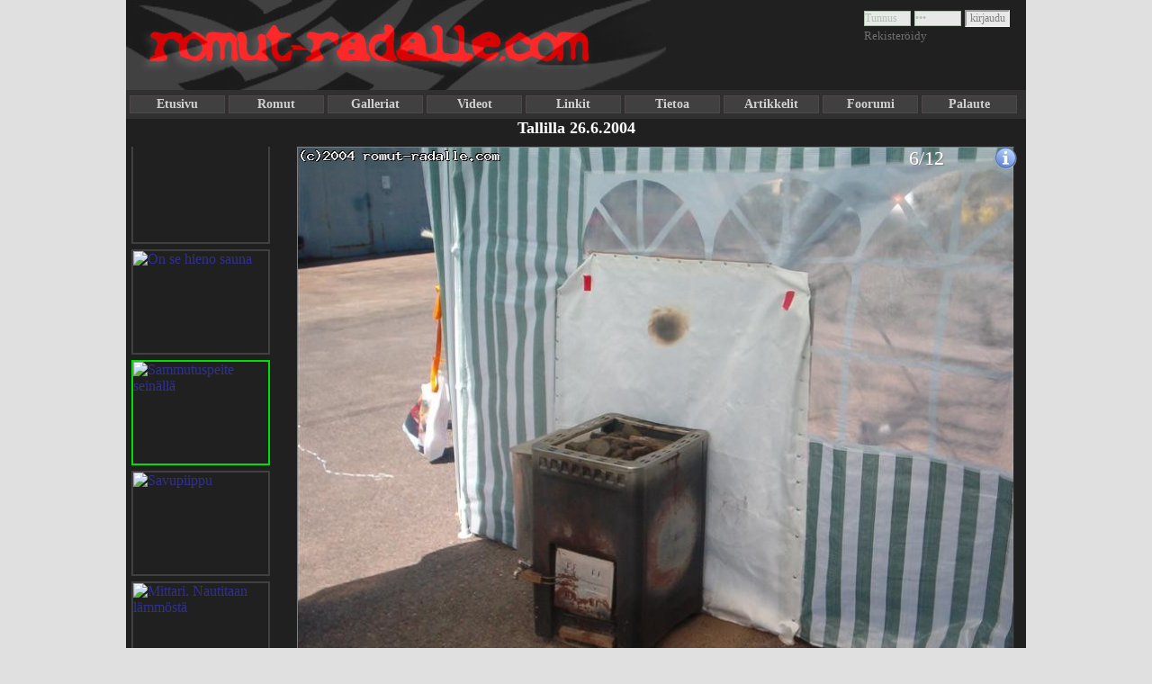

--- FILE ---
content_type: text/html; charset=utf-8
request_url: https://www.romut-radalle.com/image-1106
body_size: 2220
content:
<!DOCTYPE html>
<html lang="fi" xmlns="http://www.w3.org/1999/xhtml">
<!-- Copyright (c) 2004-2016 romut-radalle.com -->
<head>
<meta http-equiv="Content-type" content="text/html;charset=UTF-8" />
<title>Sammutuspeite seinällä, Tallilla 26.6.2004, kuva 7/12</title>
<link rel='stylesheet' href="/romut.css" type="text/css" />
<link rel='stylesheet' href="/dark.css" type="text/css" /><link rel="SHORTCUT ICON" href="/favicon.ico" type="image/x-icon" />
<meta name="Author" content="romut-radalle.com" />
<link rel="alternate" type="application/rss+xml" title="romut-radalle uutiset" href="/rss.php" />
<meta property="og:title" content="Sammutuspeite seinällä" />
<meta property="og:description" content="Sammutuspeite seinällä - Tallilla 26.6.2004" />
<meta name="description" content="Sammutuspeite seinällä - Tallilla 26.6.2004" />
<meta property="og:type" content="article" />
<meta property="og:url" content="https://www.romut-radalle.com/image-1106" />
<meta property="og:site_name" content="Romut radalle" />
<meta property="og:image" content="https://www.romut-radalle.com/images/thumb_1092840648_Sammutuspeite (Medium).JPG" />
<meta name="description" content="Sammutuspeite seinällä - Tallilla 26.6.2004" />
<meta name="copyright" content="Romut-radalle team" />
<meta name="viewport" content="width=device-width, initial-scale=1">
<meta name="revisit-after" content="1" />

<script src="/romut.js" type="text/javascript"></script>


</head>
<body>
<!--[if IE 6]>
<link rel='stylesheet' href="/ie6.css" type="text/css" />
<![endif]-->
<!--[if IE 5]>
<link rel='stylesheet' href="/ie5.css" type="text/css" />
<![endif]-->



<div class="leftfade">&nbsp;</div>
<div class="rightfade">&nbsp;</div>
<div class='bodycont'>

<div class="logindiv">
<form action="/login.php" method="post">

<input type='text' name="nimi" class='kirj' value="Tunnus" onfocus="if (this.value=='Tunnus') this.value='';" />
<input type='password' name="passwd" class='kirj' value="xxx" onfocus="if (this.value=='xxx') this.value='';" />
<input type='submit' value="kirjaudu" class='kirjbut' /><br />
<a href="/register" class='regtext'>Rekisteröidy</a>
</form>


</div>
<div class="logodiv">
<img src="/logo3.jpg" alt="romut-radalle.com logo" />
</div>
<div class="menudiv">
 

<a href="/" class='sivulinkki' title="Etusivu">Etusivu</a>
<a href="/romut/" class='sivulinkki' title="Ratapelit, Kayttoautot, Romut">Romut</a>
<a href="/galleriat/" class='sivulinkki' title="Kuvia kaikenlaisista tapahtumista ja tallilta">Galleriat</a>
<a href="/videot/" class='sivulinkki' title="Videoita tapahtumista ja tallilta">Videot</a>
<a href="/linkit/" class='sivulinkki' title="Linkit">Linkit</a>
<a href="/info.php" class='sivulinkki' title="Usein kysytyt kysymykset">Tietoa</a>
<a href="/artikkelit/" class='sivulinkki' title="Artikkelit">Artikkelit</a>
<a href="/foorumi/" class='sivulinkki' title="Foorumi">Foorumi</a>

<a href='/palaute' class='sivulinkki' title='Palautetta?'>Palaute</a>

<script type="text/javascript">
function flash(itemi)
{
 flv=flv+1;
 if (flv>13) { flv=0; }
 setTimeout ("flash('');",50);
}
 setTimeout ("flash('');",50);
</script>
</div>

<div class="maincontainer">
<div class="maindiv">
<script src="/viewimg.js" type="text/javascript"></script>

<div class='galnimi'><h1><a href='/gallery/26/0'>Tallilla 26.6.2004</a></h1></div><div id='imagelist' class='imagelist'></div><div id='info' class='infobox'><div id='infot' class='infot'></div><img onmouseout="getElementById('infotxt').style.display='none';" onmouseover="getinfo(cindex);" alt='Kuvan tiedot' src='/icons/info.png' /></div><div id='infotxt' class='infotxt'></div><div title='Vinkki! Käytä nuolinäppäimiä selaamiseen!' onmouseout="this.style.backgroundImage='url(img/clear.png)';" onmouseover="if (pindex!=0) this.style.backgroundImage='url(img/left.png)';" onclick='prev();' id='left' class='leftarr'></div><div title='Vinkki! Käytä nuolinäppäimiä selaamiseen!' onmouseout="this.style.backgroundImage='url(img/clear.png)';" onmouseover="if (nindex!=0) this.style.backgroundImage='url(img/right.png)';" onclick='next();' id='right' class='rightarr'></div><div class="imagediv" id="imgdiv"><div id='loading' style='height:620px;margin-bottom:1000px;'><img onload="hidelrgimg()" style='margin-top:280px;margin-left:350px;' alt='Loading...' src='/icons/ajax-loader.gif' /></div><div id='lrgimg'><div class='lrgcont'><a href="large-1106" target="_blank"><img id='image' class='lrgimg' src="/images/large_1092840648_Sammutuspeite%20%28Medium%29.JPG" onload="iload(6,12,1106,1108,1103,'2.6490066225166px',794.70198675497,600)" alt="Sammutuspeite seinällä" title="Sammutuspeite seinällä"></a></div><div style='clear:both'></div><h2><span class='imgkuvaus'>Sammutuspeite seinällä</span></h2><br /><div class="komdiv"><div class="komheader">Kommentit</div>&nbsp;Ei kommentteja.<br /><br /><form action="kommentoi.php" method="post"><div class='komm'><div>Nimi:<br /><input type=text name=komnimi style="width:100px"></div><div>Kommentti:<br /><input type=text name=kommentti class='kommfield'></div><div><img src="/verify.php" alt='Captcha'><br /><input type=text name=verify style="margin-bottom:5px; width:100px"></div><div><br /><input type=submit value="L&auml;het&auml;"></div></div><div class='clear'></div></form></div><br /><br /></div></div><div class='shareaholic-canvas' data-app='share_buttons' data-app-id='25774418'></div><div style='margin-bottom:20px'>&nbsp;</div><script>
getlist(1106);
</script>


</div> <!--maindiv-->
</div><!--maincontainer-->
</div> <!--bodycont-->

<div id='footer' class='footer'>
Copyright &copy; 2004-2026 romut-radalle.com 

&nbsp;&nbsp;&nbsp;&nbsp;(0.06 sek, 29 käyttäjää) <span class='updated'>updated 19.01.2026<br /></span></div><!--footer-->
<script type="text/javascript">
function openchat()
{
  window.open ("http://chat.romut-radalle.com/chat.php?nimi=vieras&uid=88df12710e","chat","toolbar=no,status.visible=false,status=no,resizable,width=400,height=500");
}
var foc=0;
</script>
</body>
</html>

--- FILE ---
content_type: text/html; charset=UTF-8
request_url: https://www.romut-radalle.com/imglist.php?img=1106&i=0.8907116325656332
body_size: 567
content:
<div class='thumblist' id='thumb1'  onmouseover="setborder(1,1);" onmouseout="setborder(1,0);"><a href='/image-350'><img src="/images/thumb_1089371242_PICT0039.JPG" class='thumbimg' alt="Tallisauna"  /></a></div><br /><div class='thumblist' id='thumb2'  onmouseover="setborder(2,1);" onmouseout="setborder(2,0);"><a href='/image-351'><img src="/images/thumb_1089371297_PICT0040.JPG" class='thumbimg' alt="Tallisauna2"  /></a></div><br /><div class='thumblist' id='thumb3'  onmouseover="setborder(3,1);" onmouseout="setborder(3,0);"><a href='/image-352'><img src="/images/thumb_1089371364_PICT0049.JPG" class='thumbimg' alt="Juhannuksen yössä"  /></a></div><br /><div class='thumblist' id='thumb4'  onmouseover="setborder(4,1);" onmouseout="setborder(4,0);"><a href='/image-373'><img src="/images/thumb_1089574027_PICT0005.JPG" class='thumbimg' alt=""  /></a></div><br /><div class='thumblist' id='thumb5'  onmouseover="setborder(5,1);" onmouseout="setborder(5,0);"><a href='/image-1103'><img src="/images/thumb_1092840127_On se hieno (Medium).JPG" class='thumbimg' alt="On se hieno sauna"  /></a></div><br /><div class='thumblist' id='thumb6'  onmouseover="setborder(6,1);" onmouseout="setborder(6,0);"><a href='/image-1106'><img src="/images/thumb_1092840648_Sammutuspeite (Medium).JPG" class='thumbimg' alt="Sammutuspeite seinällä"  /></a></div><br /><div class='thumblist' id='thumb7'  onmouseover="setborder(7,1);" onmouseout="setborder(7,0);"><a href='/image-1108'><img src="/images/thumb_1092840701_Piippu (Medium).JPG" class='thumbimg' alt="Savupiippu"  /></a></div><br /><div class='thumblist' id='thumb8'  onmouseover="setborder(8,1);" onmouseout="setborder(8,0);"><a href='/image-1114'><img src="/images/thumb_1092842347_Mittari (Medium).JPG" class='thumbimg' alt="Mittari. Nautitaan lämmöstä"  /></a></div><br /><div class='thumblist' id='thumb9'  onmouseover="setborder(9,1);" onmouseout="setborder(9,0);"><a href='/image-1134'><img src="/images/thumb_1092856351_Hieno 2.JPG" class='thumbimg' alt="Hieno täältäkin."  /></a></div><br /><div class='thumblist' id='thumb10'  onmouseover="setborder(10,1);" onmouseout="setborder(10,0);"><a href='/image-1135'><img src="/images/thumb_1092856391_Tallisauna sisalta.JPG" class='thumbimg' alt="Tallisauna sisältä."  /></a></div><br /><div class='thumblist' id='thumb11'  onmouseover="setborder(11,1);" onmouseout="setborder(11,0);"><a href='/image-1136'><img src="/images/thumb_1092856424_Lammitysta.JPG" class='thumbimg' alt="Kyl se syttyy..."  /></a></div><br /><div class='thumblist' id='thumb12'  onmouseover="setborder(12,1);" onmouseout="setborder(12,0);"><a href='/image-1137'><img src="/images/thumb_1092856463_Kaksi hessua ja teltta.JPG" class='thumbimg' alt="Pojat rakentaa..."  /></a></div><br />

--- FILE ---
content_type: text/css; charset=utf-8
request_url: https://www.romut-radalle.com/romut.css
body_size: 3179
content:
.galnimi A:hover{color:red}.galnimi
A{color:white}.galnimi
H1{font-size:18px}.galnimi{color:white;clear:both;text-align:center;font-size:18px}.leftfont{font-size:12px;overflow:hidden;white-space:nowrap}.counter{background-color:#808080}.uusinkuva{width:150px;height:113px;padding-left:5px}.leftarr{background-image:url('/img/clear.png');position:absolute;margin-left:180px;margin-top:250px;height:100px;width:100px;z-index:1}.infobox{position:absolute;margin-left:870px;margin-top:10px;height:30px;width:120px;z-index:1;padding-right:0px;text-align:right}.infot{float:left;color:white;font-size:22px;text-shadow:1px 1px #888;filter:glow(color=#808080,Strength=1)}.infotxt{position:absolute;margin-top:40px;width:350px;margin-left:640px;height:auto;background-color:#808080;border:1px
solid black;display:none}.leftarr:hover{}.rightarr{background-image:url('/img/clear.png');position:absolute;margin-left:900px;margin-top:250px;height:100px;width:100px;z-index:1}.rightarr:hover{}.galdiv1{margin-top:50px;margin-left:100px;margin-bottom:50px}.articlediv{margin-top:50px}.gkuvaa{color:#363}.gmuokattu{color:#366}.redtext{color:red}.w67p{width:67%}.gtotal{color:black;text-align:center}.gallerialist
h1{font-size:20px}.gallerialist{margin-left:200px}.omatgal{margin-left:200px}.uutisdiv{margin-left:200px;margin-top:50px}.linkit{margin-left:200px;margin-top:50px}.viewgal{width:800px;margin-left:90px;padding-bottom:150px}.vid_title{font-size:20px;color:white}.vid_screen{margin-left:95px;margin-top:20px;margin-right:95px;margin-bottom:30px}.vid_data{font-size:14px;color:#c0c0c0}.vid_thumb{}.vid_spacer{font-size:1px;height:10px}.vid_desc{font-size:16px;font-weight:bold}.vid_left{margin-left:20px;width:140px;height:120px;float:left}.vid_right{width:800px;height:120px}A{text-decoration:none;color:#303090}.left{margin-top:25px;margin-left:20px;width:160px;float:left}.leftlaatikko{border:1px
solid #808080;width:154px;overflow:hidden;font-size:12px;margin-bottom:15px;background-color:#f0f0f0;white-space:nowrap}.left
A{width:146px;display:inline-block;overflow:hidden}.right
img{border:0px}.right{margin-top:25px;float:left;width:150px;overflow:hidden;font-size:12px}.left
img{margin:2px}.right
img{margin-bottom:20px;width:150px}.leftfade{top:0px;position:fixed;margin-left:-102px;height:100%;width:100px;z-index:11;//  background-image: url('/fill_left.png');//  background-repeat: repeat-y}.rightfade{top:0px;position:fixed;margin-left:1002px;height:100%;width:100px;z-index:11;//  background-image: url('/fill_right.png');//  background-repeat: repeat-y}.logindiv{position:absolute;padding-left:820px;top:10px}.bodycont{width:1000px;min-height:100%;height:auto !important;height:100%;background-color:#F0F0F0;margin-top:0px;margin-bottom:-16px;padding-bottom:1px}.anap
A{float:left;color:white;border:1px
solid red;margin:5px}.clear{clear:both}.footer{width:995px;background-color:#404040;font-size:12px;color:#a0a0a0;height:16px;padding-left:5px;clear:both;position:relative}.logodiv{background-color:#202020;height:100px;width:1000px;padding:0
0 0 0;margin:0
0 0 0;overflow:hidden}*{padding:0;margin:0}html{height:100%}body{margin-left:auto;margin-right:auto;height:100%;width:1000px;overflow-x:hidden;overflow-y:scroll;background-color:#E0E0E0}.maincontainer{width:1000px;background-color:#F0F0F0}.maindiv{width:1000px;background-color:#F0F0F0}.contentdiv{margin-left:16px;margin-right:16px;width:620px;margin-top:25px;padding-bottom:30px;float:left}.imagelist{margin-top:10px;width:176px;float:left;overflow:auto;height:600px;margin-left:5px}.imagediv{margin-top:10px;margin-left:190px;width:802px}.font1{font-size:10px}.font2{font-size:12px}.font5{font-size:20px}.w400{width:400px}.w100{width:100%}.vtop{vertical-align:top}.romufield1{vertical-align:top;background-image:url(/img/pohja-1.png);background-repeat:no-repeat;height:600px;width:480px;padding:20px
20px 20px 20px;font:11px sans serif;color:#406040}.romupoist{background-image:url(/img/pohja-1_gray.png)}.romuhd{height:60px}.romuof{overflow:auto;height:480px;width:465px}.romutext1{font:13px sans serif;color:#406040}.romufield2{background-image:url(/img/pohja-2.png);background-repeat:no-repeat;padding:20px
0 0 20px}.romufield2_poist{background-image:url(/img/pohja-2_gray.png);background-repeat:no-repeat;padding:20px
0 0 20px}.blogspan{height:100px;width:400px;border:1px
solid;overflow:auto}.galspan{height:540px;width:230px;border:1px
solid;overflow:auto;border:none;text-align:center}.centeri{text-align:center}.margin100p{margin-left:100px;margin-top:30px}.romuthumb{}.chatviestiruutu{border:2px
solid;margin:10px
10px 10px 10px;padding:0
0 0 0}.maintable{height:99%;border:0px;border-color:#A0A0D0}.vtext{font:14px sans serif}.valtr{height:30px}.kirj{left:800px;width:50px;border:1px
solid;background-color:#E8E8E8;font:12px sans serif;color:#B0C0B0}.kirjbut{width:50px;border:2px
inset;background-color:#E8E8E8;color:#808080;font:12px sans serif}.input1{width:400px;border:1px
solid;color:#666;border:1px
solid;border-color:#808080}.field1{width:50px;border:1px
solid;background-color:#E8F8E8;font:12px sans serif;color:#B0C0B0}.but1{width:50px;border:2px
outset;background-color:#E8F8E8;color:#808080;font:12px sans serif}.input2{border:1px
solid;background-color:#4090E0;color:#F0F0F0;border-color:#D0D0D0}.menudiv{height:26px;width:996px;overflow:hidden;margin:0;background-color:#303030;padding:0;padding-top:6px;padding-left:4px}.adminmenu{height:26px;width:996px;overflow:hidden;margin:0;background-color:#303030;padding:0;padding-left:4px}.sivulinkki:hover{color:#F04040;background-color:#D0D0C0}.sivulinkki{padding-top:1px;padding-bottom:1px;margin:0
0 0 0;color:#D0D0D0;text-decoration:none;font-size:14px;font-weight:bold;background-color:#404040;text-align:center;border:1px
solid #504848;overflow:hidden;width:104px;display:inline-block}.sivulinkki2{padding-top:1px;padding-bottom:1px;padding-left:4px;padding-right:4px;margin:0
0 0 0;margin-right:4px;color:#D0D0D0;text-decoration:none;font-size:14px;font-weight:bold;background-color:#405040;text-align:center;border:1px
solid #504848;overflow:hidden;display:inline-block}.sivulinkki3:hover{color:#E06666}.sivulinkki3{padding:2px
0px 2px 0px;width:78px;color:#353505;text-decoration:none;font-size:14px}.sivulinkki2:hover{color:#E06666;background-color:#D0D0C0}.xlinkki:hover{color:#C66;text-decoration:underline}.xlinkki{color:#333;text-decoration:none;font:16px sans serif}.imgkuvaus{color:#b0b0b0;font-size:18px;word-wrap:break-word;height:auto}.ylinkki:hover{color:#C66;text-decoration:underline}.ylinkki{color:#363;text-decoration:none;font-size:10px}.wlinkki:hover{color:#FFF;text-decoration:underline}.wlinkki{color:#0000F0;text-decoration:none;font:11px sans serif}.xlinkkibold:hover{color:#C66;text-decoration:underline;font:16px sans serif}.xlinkkibold{color:#333;text-decoration:none;font:16px sans serif}.carlinkki:hover{color:#C66;text-decoration:underline;font:16px sans serif}.carlinkki{color:#339;text-decoration:none;font:16px sans serif;font-weight:bold}.piclinkki:hover{color:#F0C0F0;border:0px}.piclinkki{color:#F0F0F0;border:0px}.boksi{border:1px
solid;background-color:#f0f0f0;width:800px}.boksi_lyhyt{border:1px
solid;background-color:#C0D0D0;width:500px;margin-left:200px;margin-top:10px}.kuvatable{border:1px
solid;background-color:#C0D0D0}.tight{border:none;margin:0
0 0 0;padding:0
0 0 0}.tableborder1{border:1px
solid;border-color:#A0A0A0;background-color:#F0F0F0;width:624px}.komm
div{float:left;margin-left:15px}.komm{vertical-align:center;height:auto}.komm
input{}.kommdiv{}.facebutton{margin-left:auto;margin-right:auto;width:150px;font-size:14px;text-align:left}.facebutton
img{width:40px;height;40px;background-color:white;float:left;margin-right:5px}.regtext:hover{color:#70E070}.regtext{font-size:10pt;color:#707070;text-decoration:none}.updated{color:#404040;font-size:1px}.table1{border:1px
solid;border-color:#A0A0A0;background-color:#C0D0D0;color:#0000E0;font:12px sans serif}.infotext
H1{padding-bottom:5px}.infotext{color:#505050;padding-left:20px;padding-right:20px;padding-bottom:40px;font:18px sans serif}.topotsikko{border-bottom:1px solid;padding:5px
10px 5px 10px;background-color:#505050;border-color:#B0B0B0;color:white;font-size:16px;font-weight:bold}.vtext2{font-size:16px;color:#800;margin-bottom:2px;float:left;margin-right:8px}.galrow
h2{font-size:16px;font-weight:normal}.galrow{padding:0
0 0 5px}.vtext2
h2{padding:0px;font-size:16px;font-weight:normal}.topotsikko
h1{font-size:16px;font-weight:bold}.leftotsikko{padding:5px
10px 5px 10px;margin:0px;background-color:#505050;border-color:#B0B0B0;color:white;font:12px;font-weight:bold;width:150px}.left
h2{font-size:12px}.leftotsikko
h1{font-size:12px;font-weight:bold}@media
(-webkit-min-device-pixel-ratio: 1.00),
(min-resolution: 100dpi){.leftotsikko
h1{}}.topotsikko2{border-bottom:1px solid;background-color:#E8F4E8;border-color:#B0B0B0;color:#6C6;font-size:14px}.gotsikko{border-bottom:1px solid;background-color:#E8F4E8;border-color:#B0B0B0;color:#366;font:12px sans serif}.uutisotsikko{border-bottom:1px solid;background-color:#E0E8E8;border-color:#D0D0D0;font-size:10px;padding:5px
5px 5px 5px}.vid_otsikko{border-bottom:1px solid;background-color:#505050;border-color:#B0B0B0;color:white;font-size:14px;padding:5px
5px 5px 5px}.uutisteksti{text-align:justify;margin:20px
40px 20px 40px;font-size:10px}.artikkeliteksti{text-align:justify;font-size:10px}.romuots
h1{text-align:center;font-size:28px;margin-top:25px}.sponsteksti
h1{text-align:center;font-size:28px}.sponsteksti{text-align:justify;margin:20px
40px 20px 40px;font-size:16px}.thumbsi:hover{border:2px
solid;border-color:#00A000}.thumbsi{width:150px;height:113px;margin:3px;display:inline-block;border:2px
solid;border-color:#f0e0e0;overflow:hidden}.thumblist:hover{}.thumblist{width:150px;height:113px;margin:1px;display:inline-block;overflow:hidden}.thumbcont:hover{border:2px
solid;border-color:#00A000}.thumbcont{border:2px
solid;border-color:#d0d0d0;margin-bottom:4px;margin-right:1px;margin-left:1px;width:150px;height:113px;overflow:hidden;display:inline-block}.thumbimg{min-width:150px;min-height:113px;border:0px}.lrgimg{border:1px
outset;border-color:#808080}.miniteksti{font:1px sans serif}.forumtable{border:1px
solid;border-color:#808C90;background-color:#AFC6DB;color:#000;font:12px sans serif;margin-left:16px}.forumpanel{border:1px
outset;border-right:1px solid #D0D0D0;border-left:none;font-size:12px;padding:2px
2px 2px 2px}.forumhr{border:0;border-bottom:1px solid;height:1px;color:#909090}.forumhead1{background-color:#B0C8D8;color:#000;font-weight:bold;font-size:12px;padding:4px
2px 4px 2px}.forumhead2{border:1px
outset;background-color:#7094B8;color:#FFF;font-weight:bold;font-size:12px;padding:4px
2px 4px 2px}.forumlink:hover{color:#D00000}.forumlink{text-decoration:none;color:#004080;font-weight:normal}.forumlink2:hover{color:#D00000}.forumlink2{text-decoration:none;color:#FFF;font-weight:normal;font-size:12px}.forumlist1{background-color:#B0C8D8;font-size:12px;color:#000;border:1px
outset;padding:4px
4px 4px 4px}.forumlist2{background-color:#E0E8F8;font-size:14px;color:#000;border:1px
outset;padding:4px
4px 4px 4px}.forumlist3{background-color:#E0E8F8;font-size:11px;color:#000;border:1px
outset;padding:1px
1px 1px 3px}.forumlevels{padding-left:4px;background-color:#E0E8F8;border-bottom:1px solid;border-color:#B0B8C8;color:#000}.forumlainaus{border:2px
outset;background-color:#D8E0E0;margin:4px
4px 4px 4px;width:90%;font-size:14px}.signature{font-size:8px;color:#000;padding:0
0 0 4px}.editinp{width:100px;border:1px
solid;background-color:#F0F0F0;font:16px sans serif}.komdiv{background-color:#f0f0f0;border:1px
solid green}.komheader{background-color:#708070;color:#f0f0f0;border-bottom:1px solid;padding:2px}.gdiv1{background-color:#A0A070;border:1px
solid;margin:10px;padding:10px;font-size:18px}.mainots{}.randx{}.lrgcont{width:100%;text-align:center}.kommfield{width:300px}@media only screen and (max-width: 999px){html{}body{margin-left:auto;margin-right:auto;height:auto;width:100%;overflow-x:hidden;overflow-y:scroll;background-color:#E0E0E0}.maincontainer{width:95%;background-color:#F0F0F0}.bodycont{width:100%;overflow:hidden}.maindiv{width:100%}.logindiv{width:100%;height:50px;overflow:hidden}.kommfield{width:100px}.kuvacont{margin:0
auto}.w100{}.romufield1{}.margin100p{margin:2.5%}.lrgimg{width:100%;height:auto}.tableborder1{width:100%}.gallerialist
.tableborder1{border:1px
solid green}.gallerialist{width:100%;margin-left:2.5%}.imagediv{width:100%;margin-left:2.5%;margin-right:0px}.rightarr{display:none}.leftarr{display:none}.contentdiv{width:99%}.sivulinkki{font-size:20px}.menudiv{width:100%;height:auto;text-align:center}.w67p{width:50%;border:1px
solid green}.randx{text-align:center}.thumbcont{}.imagelist{display:none}.leftfade{display:none}.rightfade{display:none}.left{display:none}.right
a{margin:10px}.right{width:95%;text-align:center}.viewgal{margin-left:2.5%;width:100%;text-align:center}}@media only screen and (max-width: 550px){.logodiv
img{width:400px}.logodiv{height:60px}.left{order:10;width:100%;margin-left:4px}.contdiv{top:40px}.leftotsikko{width:100%}.leftlaatikko{width:100%}}

--- FILE ---
content_type: text/css
request_url: https://www.romut-radalle.com/dark.css
body_size: 75
content:
.bodycont
{
  background-color: #202020;
}        
.maindiv {
  background-color: #202020;
}
